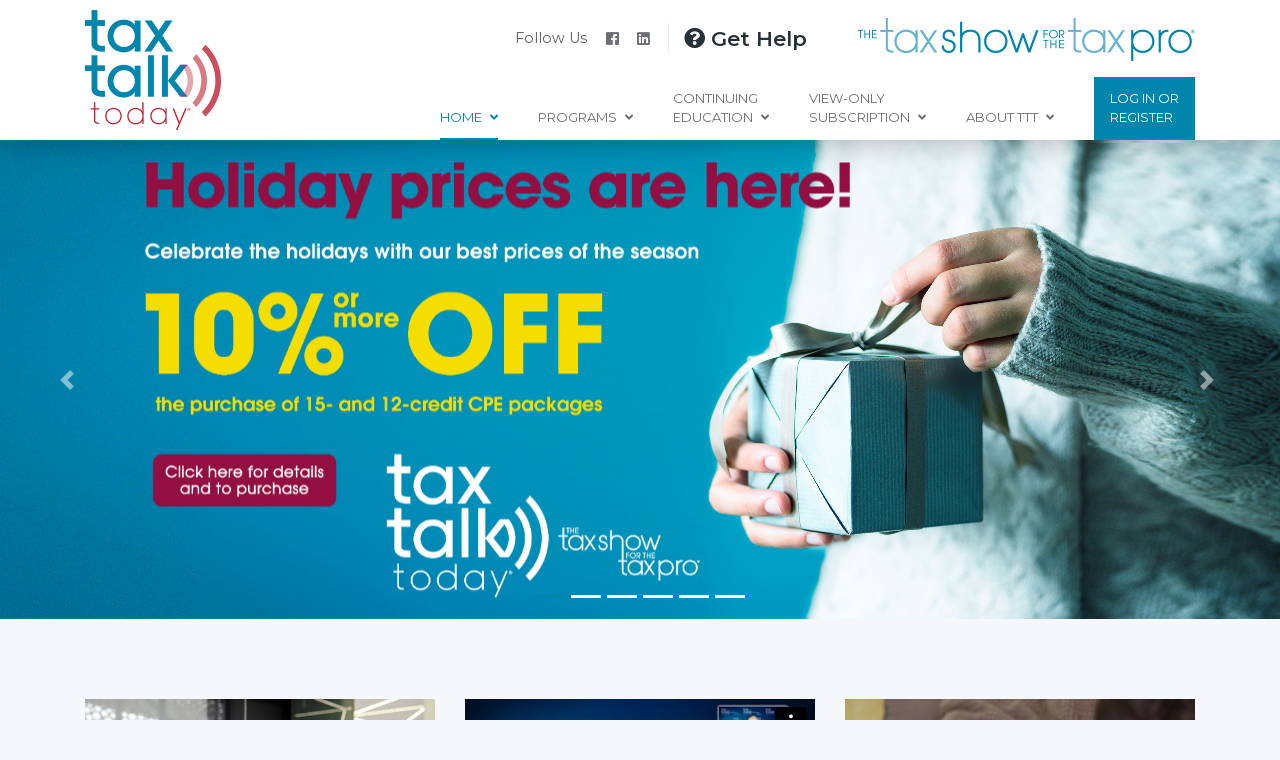

--- FILE ---
content_type: text/html;charset=UTF-8
request_url: https://www.taxtalktoday.com/index.cfm
body_size: 6290
content:
<!DOCTYPE html PUBLIC "-//W3C//DTD XHTML 1.0 Transitional//EN" "https://www.w3.org/TR/xhtml1/DTD/xhtml1-transitional.dtd">
<html xmlns="https://www.w3.org/1999/xhtml" lang="en">
<head>
	<meta http-equiv="Content-Type" content="text/html; charset=UTF-8" />
    <meta http-equiv="X-UA-Compatible" content="IE=edge">
    <meta name="viewport" content="width=device-width, initial-scale=1">
<title>Tax Talk Today - Welcome</title>
	<script type="text/javascript">var _sf_startpt=(new Date()).getTime()</script>
	<link rel="shortcut icon" href="/favicon.ico" type="image/x-icon" />
	<link rel="apple-touch-icon" href="/icons/apple/apple-touch-icon.png" />
	<link rel="apple-touch-icon" sizes="57x57" href="/icons/apple/apple-touch-icon-57x57.png" />
	<link rel="apple-touch-icon" sizes="72x72" href="/icons/apple/apple-touch-icon-72x72.png" />
	<link rel="apple-touch-icon" sizes="76x76" href="/icons/apple/apple-touch-icon-76x76.png" />
	<link rel="apple-touch-icon" sizes="114x114" href="/icons/apple/apple-touch-icon-114x114.png" />
	<link rel="apple-touch-icon" sizes="120x120" href="/icons/apple/apple-touch-icon-120x120.png" />
	<link rel="apple-touch-icon" sizes="144x144" href="/icons/apple/apple-touch-icon-144x144.png" />
	<link rel="apple-touch-icon" sizes="152x152" href="/icons/apple/apple-touch-icon-152x152.png" />
	<link rel="apple-touch-icon" sizes="180x180" href="/icons/apple/apple-touch-icon-180x180.png" />
    <link href="/node_modules/bootstrap/dist/css/bootstrap.min.css" rel="stylesheet">
    
    <link href="/node_modules/bootstrap-touch-slider/bootstrap-touch-slider.css" rel="stylesheet" media="all">
    <link href="/node_modules/owl.carousel/dist/assets/owl.theme.green.css" rel="stylesheet">
	<link rel="stylesheet" href="https://use.fontawesome.com/releases/v5.0.8/css/solid.css" integrity="sha384-v2Tw72dyUXeU3y4aM2Y0tBJQkGfplr39mxZqlTBDUZAb9BGoC40+rdFCG0m10lXk" crossorigin="anonymous">
	<link rel="stylesheet" href="https://use.fontawesome.com/releases/v5.0.8/css/brands.css" integrity="sha384-IiIL1/ODJBRTrDTFk/pW8j0DUI5/z9m1KYsTm/RjZTNV8RHLGZXkUDwgRRbbQ+Jh" crossorigin="anonymous">
	<link rel="stylesheet" href="https://use.fontawesome.com/releases/v5.0.8/css/fontawesome.css" integrity="sha384-q3jl8XQu1OpdLgGFvNRnPdj5VIlCvgsDQTQB6owSOHWlAurxul7f+JpUOVdAiJ5P" crossorigin="anonymous">
    <link href="/css/style.css" rel="stylesheet">
    <link href="/css/demo.css" rel="stylesheet">
    <link href="/css/global.css?1769415986655" rel="stylesheet">
    <!--[if lt IE 9]>
    <script src="https://oss.maxcdn.com/libs/html5shiv/3.7.0/html5shiv.js"></script>
    <script src="https://oss.maxcdn.com/libs/respond.js/1.4.2/respond.min.js"></script>
	<![endif]-->
	<meta name="author" content="Tax Talk Today, Inc." />
	<meta name="publish_date" content="" />
	<meta name="robots" content="index,follow" />
	<meta name="expires" content="Tue, 01 Jun 1999 19:58:02 GMT">
	<meta name="medium" content="news" />
	<meta property="og:site_name" content="TaxTalkToday.com" />
	<meta property="og:type" content="company" />
	<link rel="image_src" href="https://www.taxtalktoday.com/images/TaxTalkToday-Logo-Share.png" />
	<meta property="og:image" content="https://www.taxtalktoday.com/images/TaxTalkToday-Logo-Share.png" />
	<meta name="description" content="Tax Talk Today is an online series of programs designed to educate tax practitioners, tax professionals, tax educators, and students. Programs will cover all levels and areas of tax practitioner information including Ethics, Federal Tax Law Updates, and Federal Tax Law; and qualify for CPE credit." />
	<meta property="og:description" content="Tax Talk Today is an online series of programs designed to educate tax practitioners, tax professionals, tax educators, and students. Programs will cover all levels and areas of tax practitioner information including Ethics, Federal Tax Law Updates, and Federal Tax Law; and qualify for CPE credit." />
	<meta name="keywords" content="Tax,CPE,cps,webcasts,Credits,nasba, provider,professional,EA,CPA,IRS">
	<meta property="fb:admins" content="chadwick.cipiti,colindc,the.owl.was.a.superspy,jbphotog2" />
	<!-- Custom code copyright Chadwick Cipiti Studios, Inc. 2010-2026 - www.chad-wick.com - All Rights Reserved. --> 
		<script src="/node_modules/jquery/dist/jquery.min.js"></script>
	
	<script src="/node_modules/popper/dist/popper.min.js"></script>
	<script src="/node_modules/bootstrap/dist/js/bootstrap.min.js"></script>
	
	<script src="/js/custom.min.js?1769415986655"></script>
	<script src="/js/global.js?1769415986655"></script>
	
	<script src="/node_modules/owl.carousel/dist/owl.carousel.min.js"></script>
	
	
	
    
        
    <!-- Google tag (gtag.js) -->
    <script async src="https://www.googletagmanager.com/gtag/js?id=G-JXF3PGSG0R"></script>
    <script>
      window.dataLayer = window.dataLayer || [];
      function gtag(){dataLayer.push(arguments);}
      gtag('js', new Date());

      gtag('config', 'G-JXF3PGSG0R');
    </script>

        
	

</head>

<body class="home-class">

<div id="main-wrapper">
	
<div class="topbar">
	<div class="header11 po-relative">
		<div class="container">
			<nav class="navbar navbar-expand-lg h11-nav">
				<a class="navbar-brand" href="/"><img src="/images/TaxTalkToday-Logo.png" alt="Tax Talk Today" /></a>
				<button class="navbar-toggler" type="button" data-toggle="collapse" data-target="#header11" aria-expanded="false" aria-label="Toggle navigation"><i class="fas fa-bars"></i></button>
				<div class="collapse navbar-collapse hover-dropdown flex-column" id="header11">
					<div class="ml-auto h11-topbar">
						<ul class="list-inline ">
							<li>Follow Us &nbsp;</li>
							<li><a href="https://www.facebook.com/TaxTalkToday/" target="_blank"><i class="fab fa-facebook"></i></a></li>
							<li><a href="https://www.linkedin.com/company/taxtalktoday" target="_blank"><i class="fab fa-linkedin"></i></a></li>
							
							<li class="bigger"><a href="/about/contact.cfm"><i class="fa fa-question-circle"></i> Get Help</a></li>
							<li><img class="tagline" src="/images/The-Tax-Show-For-The-Tax-Pro.png" /></li>
						</ul>
					</div>
					<ul class="navbar-nav ml-auto font-13">
					


<li class="nav-item dropdown active ">
	<a class="nav-link dropdown-toggle" href="/home" id="h6-dropdown" data-toggle="dropdown" aria-haspopup="true" aria-expanded="false"><br class="hidden-md-down" />Home <i class="fa fa-angle-down m-l-5"></i></a>
	
	<ul class="b-none dropdown-menu font-14 animated fadeInUp">
		
			<li><a class="dropdown-item" href="/home/naea_benefits.cfm">NAEA Member Benefits</a></li>
		
	</ul>
	
</li>



<li class="nav-item dropdown ">
	<a class="nav-link dropdown-toggle" href="/programs" id="h6-dropdown" data-toggle="dropdown" aria-haspopup="true" aria-expanded="false"><br class="hidden-md-down" />Programs <i class="fa fa-angle-down m-l-5"></i></a>
	
	<ul class="b-none dropdown-menu font-14 animated fadeInUp">
		
			<li><a class="dropdown-item" href="/programs">Upcoming Programs</a></li>
		
			<li><a class="dropdown-item" href="/programs/archives.cfm">QAS Self Study Programs</a></li>
		
			<li><a class="dropdown-item" href="/programs/5-things-to-know.cfm">5 Things to Know</a></li>
		
	</ul>
	
</li>



<li class="nav-item dropdown ">
	<a class="nav-link dropdown-toggle" href="/cpe" id="h6-dropdown" data-toggle="dropdown" aria-haspopup="true" aria-expanded="false">Continuing <br class="hidden-md-down" />Education <i class="fa fa-angle-down m-l-5"></i></a>
	
	<ul class="b-none dropdown-menu font-14 animated fadeInUp">
		
			<li><a class="dropdown-item" href="/cpe/purchase.cfm">CPE Purchase</a></li>
		
			<li><a class="dropdown-item" href="/cpe/howtoearn.cfm">CPE Credit Information</a></li>
		
			<li><a class="dropdown-item" href="/cpe/../afsp_Explained.cfm">AFSP Program Explained</a></li>
		
	</ul>
	
</li>



<li class="nav-item dropdown ">
	<a class="nav-link dropdown-toggle" href="/view" id="h6-dropdown" data-toggle="dropdown" aria-haspopup="true" aria-expanded="false">View-Only <br class="hidden-md-down" />Subscription <i class="fa fa-angle-down m-l-5"></i></a>
	
	<ul class="b-none dropdown-menu font-14 animated fadeInUp">
		
			<li><a class="dropdown-item" href="/view/purchase.cfm">View-Only Purchase</a></li>
		
	</ul>
	
</li>



<li class="nav-item dropdown ">
	<a class="nav-link dropdown-toggle" href="/about" id="h6-dropdown" data-toggle="dropdown" aria-haspopup="true" aria-expanded="false"><br class="hidden-md-down" />About TTT <i class="fa fa-angle-down m-l-5"></i></a>
	
	<ul class="b-none dropdown-menu font-14 animated fadeInUp">
		
			<li><a class="dropdown-item" href="/about">What is TTT?</a></li>
		
			<li><a class="dropdown-item" href="/about/contact.cfm">Contact Us</a></li>
		
			<li><a class="dropdown-item" href="/about/faq.cfm">FAQ</a></li>
		
			<li><a class="dropdown-item" href="/about/problems.cfm">Problems Viewing?</a></li>
		
			<li><a class="dropdown-item" href="/about/privacy.cfm">Privacy Policy</a></li>
		
	</ul>
	
</li>



<li class="nav-item dropdown red-tab">
	<a class="nav-link dropdown-toggle" href="/login" id="h6-dropdown"  aria-haspopup="false" aria-expanded="false">Log In or <br class="hidden-md-down" />Register</a>
	
</li>


					</ul>
				</div>
			</nav>
		</div>
	</div>
</div>
	
<div class="page-wrapper">
<div class="container-fluid">



<section id="slider-sec" class="slider4 bg-white">
	<div id="slider4" class="carousel bs-slider slide control-round indicators-line" data-ride="carousel" data-pause="hover" data-interval="10000">
	
		
		<ol class="carousel-indicators">
			<li data-target="#slider4" data-slide-to="0" class="active"></li>
			<li data-target="#slider4" data-slide-to="1"></li>
			<li data-target="#slider4" data-slide-to="2"></li>
			<li data-target="#slider4" data-slide-to="3"></li>
            <li data-target="#slider4" data-slide-to="4"></li>
            <li data-target="#slider4" data-slide-to="5"></li>
		</ol>
		
		
		<div class="carousel-inner" role="listbox">
		
			
            
            <div class="carousel-item active">
				<img src="/images/holiday-back.jpg" class="slide-image" />
				<div class="slide-text slide_style_left">
					<div class="container">
						<div class="row">
							<div class="col-md-9 col-lg-9">
								<div style="padding:60px;"><a href="/purchase"><img src="/images/holiday-prices.png" style="width:100%;" /></a></div>
							</div>
						</div>
					</div>
				</div>
			</div>
                
            <div class="carousel-item">
				<img src="/images/slider1.jpg" class="slide-image" />
				<div class="slide-text slide_style_left">
					<div class="container">
						<div class="row">
							<div class="col-md-9 col-lg-6 whitetrans" style="padding:30px 30px 20px 30px;">
								
								
								
								<p class="text-black" style="font-size:140%;line-height:160%;"><b>
								Tax Talk Today brings together IRS representatives and industry tax experts and professionals to discuss topics related to Ethics, Federal Tax Law and Federal Tax Law updates.</b></p>
								<a class="btn btn-info btn-sm" href="/programs" style="margin-bottom:8px;margin-right:8px;">Upcoming Programs</a>
								<a class="btn btn-success btn-sm" href="/purchase" style="margin-bottom:8px;margin-right:8px;">Purchase CPEs</a>
								<a class="btn btn-danger btn-sm" href="/programs/archives.cfm" style="margin-bottom:8px;margin-right:8px;">Program Archives</a>
							</div>
						</div>
					</div>
				</div>
			</div>
			
            <div class="carousel-item">
				<img src="/images/SliderQuestions.jpg" class="slide-image" />
				<div class="slide-text slide_style_left">
					<div class="container">
						<div class="row">
							<div class="col-md-9 col-lg-6 whitetrans" style="padding:40px;">
								<a href="/cdn-cgi/l/email-protection#addcd8c8ded9c4c2c3deedd9ccd5d9ccc1c6d9c2c9ccd483cec2c0"><img src="/images/HaveQuestion.png" alt="Have Questions?" style="width:100%;" /></a>
							</div>
						</div>
					</div>
				</div>
			</div>    
                
			
			
			<div class="carousel-item ">
				<img src="/images/slider2.jpg" class="slide-image" />
				<div style="position:absolute;top:0px;left:0px;width:100%;height:100%;background:rgba(229,243,253,0.9);"></div>
				<div class="slide-text">
					<div class="container">
						<div class="row">
							
							<div class="col-md-9">
							
								<h3 data-animation="animated flipInY" class="title font-bold m-0 p-b-30 text-danger">
								
								Next Program
								
								<h2 data-animation="animated flipInX" class="title font-bold m-0 p-b-30">Tuesday, May 12, 2026</h2>
								<h3 data-animation="animated fadeInLeft" class="m-b-40 text-grey"><b>Taming the IRS Bot: Learn the IRS’s Automated Collection System</b></h3>
								
								
								<a class="btn btn-info btn-lg" href="/programs/051226.cfm" style="margin-bottom:8px;margin-right:8px;">Learn More</a>
								
								
								
							</div>
							
						</div>
					</div>
				</div>
			</div>
			
            
			
			<div class="carousel-item">
				<img src="/images/Blue-Gradient.jpg" class="slide-image" />
				<div class="slide-text">
					<div class="container">
						<div class="row">
							<div class="col-md-5">
							
								<h3 data-animation="animated fadeInLeft" class="m-b-40 text-grey" style="padding-right:6%"><b>Join <i>Tax Talk Today</i> Moderator, Alan Pinck, as he visits with industry leaders and IRS officials about current issues in federal tax law.</b></h3>
								
								<a class="btn btn-danger btn-lg" href="/programs/5-things-to-know.cfm" style="margin-bottom:8px;margin-right:8px;">Learn More</a>
								
							</div>
                            <div class="col-md-7">
                                <img src="/images/5TTK-Logo.png" style="width:100%;" alt="5 Things to Know" />
                            </div>
						</div>
					</div>
				</div>
			</div>
                            
           <div class="carousel-item">
				<img src="/images/NAEA-Background.jpg" alt="NAEA" class="slide-image" />
				<div class="slide-text">
					<div class="container">
						<div class="row" style="margin-top:10%;">
							<div class="col-md-6">
								<img src="/images/NAEA-Left.png" alt="NAEA" style="width:100%;" />
							</div>
                            <div class="col-md-6">
								<img src="/images/NAEA-Right-1.png" alt="NAEA" style="width:100%;margin-top:13%;" />
                                <div style="margin-top:8.5%;">
                                    <a href="https://www.naea.org/member-center/join/" target="_blank"><img src="/images/NAEA-Right-Join.png" alt="Join NAEA" style="height:50px;" /></a>
                                    <a href="https://www.naea.org/" target="_blank"><img src="/images/NAEA-Right-Home.png" alt="NAEA Homepage" style="height:50px;" /></a>
                                </div>
							</div>
						</div>
					</div>
				</div>
			</div>
			                
            
			                
            <a class="carousel-control-prev" href="#slider4" role="button" data-slide="prev">
			<span class="carousel-control-prev-icon" aria-hidden="true"></span>
			<span class="sr-only">Previous</span>
			</a>
			<a class="carousel-control-next" href="#slider4" role="button" data-slide="next">
			<span class="carousel-control-next-icon" aria-hidden="true"></span>
			<span class="sr-only">Next</span>
			</a>
			
            
			
		</div>
	</div>
</section>

<div class="spacer feature7 bg-light">
	<div class="container">
		<div class="row m-t-20">
		
			
			<div class="col-md-4 wrap-feature7-box">
				<div>
					
						<img class="img-responsive" src="/images/programs/taming irs bot.jpg" />
							
					<div class="m-t-30">
						<h5 class="font-medium">Next Program</h5>
						<p class="m-t-30 m-b-30"><b>Tuesday, May 12, 2026</b><br />Taming the IRS Bot: Learn the IRS’s Automated Collection System</p>
						<a href="/programs/051226.cfm" class="btn btn-danger btn-md">Learn More</a>
					</div>
				</div>
			</div>
			
			
			<div class="col-md-4 wrap-feature7-box">
				<div>
					
					<div class="embed-container m-b-20"><iframe src="https://player.vimeo.com/video/1154737149?title=0&amp;byline=0&amp;portrait=0&amp;color=a5d7d7" width="700" height="394" frameborder="0" webkitAllowFullScreen mozallowfullscreen allowFullScreen></iframe></div>
					
					<div class="m-t-30">
						<h5 class="font-medium">Program Archives</h5>
						<p class="m-t-30 m-b-30"><b>QAS Self Study, Resources & Transcripts</b><br />Each program is available in our archives 24 hours after the live broadcast.</p>
						<a href="/programs/archives.cfm" class="btn btn-danger btn-md">Watch Now</a>
					</div>
				</div>
			</div>
			<div class="col-md-4 wrap-feature7-box">
				<div>
					<img class="img-responsive" src="/images/TTT-Upcoming-New.jpg" />
					<div class="m-t-30">
						<h5 class="font-medium">CPE & View Packages</h5>
						<p class="m-t-30 m-b-30"><b>CPE Packages or View-Only Subscriptions</b><br />You can view one FREE program BEFORE you make your purchase. </p>
						<a href="/purchase" class="btn btn-danger btn-md">Buy Now</a>
					</div>
				</div>
			</div>
		</div>
	</div>
</div>


<div class="spacer feature4 bg-white">
	<div class="container">
		<div class="row">
			<div class="col-md-6 wrap-feature4-box">
				<div class="card" data-aos="flip-right" data-aos-duration="1200">
					<div class="card-body">
						<h5 class="font-medium center">NASBA Approved QAS Self Study Programs</h5>
						<br />
						<div class="center"><a href="/cpe/howtoearn.cfm#nasba"><img src="/images/CPE-QAS-Logo.jpg" alt="National Registry of CPE Sponsors Quality Assurance Service" style="max-width:100%;max-height:160px;"></a></div>
					</div>
				</div>
			</div>
			<div class="col-md-6 wrap-feature4-box">
				<div class="card" data-aos="flip-left" data-aos-duration="1200">
					<div class="card-body">
						<h5 class="font-medium center">Approved IRS Continuing Education Provider</h5>
						<br />
						<div class="center"><img src="/images/IRS-Approved-CE-Logo.png" alt="IRS Approved Continuing Education Provider" style="max-width:100%;max-height:80px;margin-top:40px;" /></div>
					</div>
				</div>
			</div>
		</div>
	</div>
</div>

<div class="bg-light spacer feature3">
	<div class="container">
		<div class="row justify-content-center">
			<div class="col-md-12 text-center">
				<h3 class="title"><em>Tax Talk Today</em> content is provided in cooperation with the Internal Revenue Service <br> and the National Association of Enrolled Agents.</h2>
			</div>
		</div>
		<div class="row m-t-40">
			<div class="col-md-3"></div>
			<div class="col-md-6 wrap-feature3-box">
				<div class="card card-shadow" data-aos="fade-right" data-aos-duration="1200">
					<div class="card-body d-flex">
						<a href="https://www.irs.gov/" target="_blank" style="margin:auto;"><img src="/images/IRS-Logo.png" alt="IRS" style="max-width:100%;max-height:80px;" /></a>
			        </div>
				</div>
			</div>
			<div class="col-md-3"></div><div class="col-md-3"></div>
			<div class="col-md-6 wrap-feature3-box">
				<div class="card card-shadow" data-aos="fade-right" data-aos-duration="1200">
					<div class="card-body d-flex">
						<a href="https://www.naea.org/" target="_blank" style="margin:auto;"><img src="/images/NAEA-Logo.png" alt="National Association of Enrolled Agents" style="max-width:100%;max-height:80px;" /></a>
					</div>
				</div>
			</div>
		</div>
	</div>
</div>

<script data-cfasync="false" src="/cdn-cgi/scripts/5c5dd728/cloudflare-static/email-decode.min.js"></script><script type="text/javascript">
	/* $('#slider4').bsTouchSlider();
	$(".carousel .carousel-inner").swipe({
		swipeLeft: function(event, direction, distance, duration, fingerCount) {
			this.parent().carousel('next');
		},
		swipeRight: function() {
			this.parent().carousel('prev');
		},
		threshold: 0
	}); */
	$('.testi4').owlCarousel({
		loop: true,
		margin: 30,
		nav: false,
		dots: true,
		autoplay: true,
		responsiveClass: true,
		responsive: {
			0: {
				items: 1
	
			},
			1650: {
				items: 1
			}
		}
	})
</script>



</div>
		
<div class="mini-spacer bg-info text-white">
	<div class="container">
		<div class="d-flex">
			<div class="display-7 align-self-center">Do you have a question during a live program?</div>
			<div class="ml-auto m-t-10 m-b-10">
				<a href="/cdn-cgi/l/email-protection#1d6c68786e697472736e5d697c65697c71766972797c64337e7270" class="btn btn-outline-light btn-md">Ask a Question</a>
			</div>
		</div>
	</div>
</div>

<div class="footer2 font-14 bg-dark">
	<div class="f2-middle">
		<div class="container">
			<div class="row">
				<div class="col-lg-3 footer-box">
					<ul class="general-listing">
					
						<li><a href="/home/index.cfm" style="padding-top:0px;"><i class="fa fa-chevron-right"></i> Home</a></li>
					
						<li><a href="/programs/index.cfm" ><i class="fa fa-chevron-right"></i> Programs</a></li>
					
						<li><a href="/cpe/index.cfm" ><i class="fa fa-chevron-right"></i> Continuing Education</a></li>
					
						<li><a href="/view/index.cfm" ><i class="fa fa-chevron-right"></i> View-Only Subscription</a></li>
					
						<li><a href="/about/index.cfm" ><i class="fa fa-chevron-right"></i> About TTT</a></li>
					
						<li><a href="/login/index.cfm" ><i class="fa fa-chevron-right"></i> Log In or Register</a></li>
					
					</ul>
				</div>
				<div class="col-lg-4 info-box footer-box">
					<div class="d-flex no-block" style="padding-top:0px;">
						<div class="display-7 m-r-20 align-self-top"><i class="fa fa-fw fa-envelope"></i></div>
						<div class="info">
							Tax Talk Today Inc.<br />
							4401-A Connecticut Ave. NW #170<br />
							Washington, DC 20008
						</div>
					</div>
					<div class="d-flex no-block">
						<div class="display-7 m-r-20 align-self-top"><i class="fa fa-fw fa-at"></i></div>
						<div class="info">
							<a href="/cdn-cgi/l/email-protection#3b4a4e5e484f525455487b4f5a434f5a57504f545f5a4215585456" class="text-muted"><span class="__cf_email__" data-cfemail="e9989c8c9a9d8086879aa99d88919d8885829d868d8890c78a8684">[email&#160;protected]</span></a>
						</div>
					</div>
				</div>
				<div class="col-lg-5">
					
					<p class="text-small">
					<em>Tax Talk Today</em> &reg; &ndash; The Tax Show for the Tax Pro! &reg; is produced by Tax Talk Today, Inc. Copyright &copy; 2010-2026 Tax Talk Today, Inc. All Rights Reserved.
					</p>
					<p class="text-small">
					The distinctive <em>Tax Talk Today</em> logo and &ldquo;The Tax Show for the Tax Pro!&rdquo; are U.S. registered trademarks of Tax Talk Today, Inc.
                    </p>
				</div>
			</div>
		</div>
	</div>
</div>

<a class="bt-top btn btn-circle btn-md btn-info" href="#top"><i class="fa fa-arrow-up"></i></a>
</div>
	
</div>
</div>

<div id="alert-modal" class="modal fade" tabindex="-1" role="dialog" aria-labelledby="myModalLabel" aria-hidden="true" style="display: none;">
	<div class="modal-dialog">
		<div class="modal-content">
			<div class="modal-header">
				<h4 class="modal-title" id="alert-modal-title"></h4>
				<button type="button" class="close" data-dismiss="modal" aria-hidden="true"><i class="fa fa-window-close"></i></button>
			</div>
			<div class="modal-body" id="alert-modal-body"></div>
			<div class="modal-footer">
				<button type="button" class="btn btn-danger waves-effect" data-dismiss="modal">OK</button>
			</div>
		</div>
	</div>
</div>
<div id="confirm-modal" class="modal fade" tabindex="-1" role="dialog" aria-labelledby="myModalLabel" aria-hidden="true" style="display: none;">
	<div class="modal-dialog">
		<div class="modal-content">
			<div class="modal-header">
				<h4 class="modal-title" id="confirm-modal-title"></h4>
				<button type="button" class="close" data-dismiss="modal" aria-hidden="true"><i class="fa fa-window-close"></i></button>
			</div>
			<div class="modal-body" id="confirm-modal-body"></div>
			<div class="modal-footer">
				<button type="button" class="btn btn-success waves-effect" id="confirm-ok-button">OK</button>
				<button type="button" class="btn btn-danger waves-effect" data-dismiss="modal">Cancel</button>
			</div>
		</div>
	</div>
</div>



<script data-cfasync="false" src="/cdn-cgi/scripts/5c5dd728/cloudflare-static/email-decode.min.js"></script><script defer src="https://static.cloudflareinsights.com/beacon.min.js/vcd15cbe7772f49c399c6a5babf22c1241717689176015" integrity="sha512-ZpsOmlRQV6y907TI0dKBHq9Md29nnaEIPlkf84rnaERnq6zvWvPUqr2ft8M1aS28oN72PdrCzSjY4U6VaAw1EQ==" data-cf-beacon='{"version":"2024.11.0","token":"f33bf482b08f46e582169d55d5311762","r":1,"server_timing":{"name":{"cfCacheStatus":true,"cfEdge":true,"cfExtPri":true,"cfL4":true,"cfOrigin":true,"cfSpeedBrain":true},"location_startswith":null}}' crossorigin="anonymous"></script>
</body>
</html>



--- FILE ---
content_type: text/html; charset=UTF-8
request_url: https://player.vimeo.com/video/1154737149?title=0&byline=0&portrait=0&color=a5d7d7
body_size: 6809
content:
<!DOCTYPE html>
<html lang="en">
<head>
  <meta charset="utf-8">
  <meta name="viewport" content="width=device-width,initial-scale=1,user-scalable=yes">
  
  <link rel="canonical" href="https://player.vimeo.com/video/1154737149">
  <meta name="googlebot" content="noindex,indexifembedded">
  
  
  <title>2026 January Preview on Vimeo</title>
  <style>
      body, html, .player, .fallback {
          overflow: hidden;
          width: 100%;
          height: 100%;
          margin: 0;
          padding: 0;
      }
      .fallback {
          
              background-color: transparent;
          
      }
      .player.loading { opacity: 0; }
      .fallback iframe {
          position: fixed;
          left: 0;
          top: 0;
          width: 100%;
          height: 100%;
      }
  </style>
  <link rel="modulepreload" href="https://f.vimeocdn.com/p/4.46.25/js/player.module.js" crossorigin="anonymous">
  <link rel="modulepreload" href="https://f.vimeocdn.com/p/4.46.25/js/vendor.module.js" crossorigin="anonymous">
  <link rel="preload" href="https://f.vimeocdn.com/p/4.46.25/css/player.css" as="style">
</head>

<body>


<div class="vp-placeholder">
    <style>
        .vp-placeholder,
        .vp-placeholder-thumb,
        .vp-placeholder-thumb::before,
        .vp-placeholder-thumb::after {
            position: absolute;
            top: 0;
            bottom: 0;
            left: 0;
            right: 0;
        }
        .vp-placeholder {
            visibility: hidden;
            width: 100%;
            max-height: 100%;
            height: calc(1080 / 1920 * 100vw);
            max-width: calc(1920 / 1080 * 100vh);
            margin: auto;
        }
        .vp-placeholder-carousel {
            display: none;
            background-color: #000;
            position: absolute;
            left: 0;
            right: 0;
            bottom: -60px;
            height: 60px;
        }
    </style>

    

    
        <style>
            .vp-placeholder-thumb {
                overflow: hidden;
                width: 100%;
                max-height: 100%;
                margin: auto;
            }
            .vp-placeholder-thumb::before,
            .vp-placeholder-thumb::after {
                content: "";
                display: block;
                filter: blur(7px);
                margin: 0;
                background: url(https://i.vimeocdn.com/video/2107175315-ebefbb94e4eb7f155fb5cef98d2719b906fbad6d0b36ae68006f1383bccd1b03-d?mw=80&q=85) 50% 50% / contain no-repeat;
            }
            .vp-placeholder-thumb::before {
                 
                margin: -30px;
            }
        </style>
    

    <div class="vp-placeholder-thumb"></div>
    <div class="vp-placeholder-carousel"></div>
    <script>function placeholderInit(t,h,d,s,n,o){var i=t.querySelector(".vp-placeholder"),v=t.querySelector(".vp-placeholder-thumb");if(h){var p=function(){try{return window.self!==window.top}catch(a){return!0}}(),w=200,y=415,r=60;if(!p&&window.innerWidth>=w&&window.innerWidth<y){i.style.bottom=r+"px",i.style.maxHeight="calc(100vh - "+r+"px)",i.style.maxWidth="calc("+n+" / "+o+" * (100vh - "+r+"px))";var f=t.querySelector(".vp-placeholder-carousel");f.style.display="block"}}if(d){var e=new Image;e.onload=function(){var a=n/o,c=e.width/e.height;if(c<=.95*a||c>=1.05*a){var l=i.getBoundingClientRect(),g=l.right-l.left,b=l.bottom-l.top,m=window.innerWidth/g*100,x=window.innerHeight/b*100;v.style.height="calc("+e.height+" / "+e.width+" * "+m+"vw)",v.style.maxWidth="calc("+e.width+" / "+e.height+" * "+x+"vh)"}i.style.visibility="visible"},e.src=s}else i.style.visibility="visible"}
</script>
    <script>placeholderInit(document,  false ,  true , "https://i.vimeocdn.com/video/2107175315-ebefbb94e4eb7f155fb5cef98d2719b906fbad6d0b36ae68006f1383bccd1b03-d?mw=80\u0026q=85",  1920 ,  1080 );</script>
</div>

<div id="player" class="player"></div>
<script>window.playerConfig = {"cdn_url":"https://f.vimeocdn.com","vimeo_api_url":"api.vimeo.com","request":{"files":{"dash":{"cdns":{"akfire_interconnect_quic":{"avc_url":"https://vod-adaptive-ak.vimeocdn.com/exp=1769419587~acl=%2F17ecbd19-357a-48ee-9bf2-9c0dff3266eb%2Fpsid%3D771c4508ea69777898328daba64e58f7337dee3077236821c7efc615ebc5c6d5%2F%2A~hmac=226a0aeb1bfaee7cadf27121fb9caabd5f0f98808986c4d66162ee42173c2bef/17ecbd19-357a-48ee-9bf2-9c0dff3266eb/psid=771c4508ea69777898328daba64e58f7337dee3077236821c7efc615ebc5c6d5/v2/playlist/av/primary/prot/cXNyPTE/playlist.json?omit=av1-hevc\u0026pathsig=8c953e4f~-bbMlnV-oea4nooyRVxpnyzBb9S7HQtIoF4-a8KFSCA\u0026qsr=1\u0026r=dXM%3D\u0026rh=3KZoXf","origin":"gcs","url":"https://vod-adaptive-ak.vimeocdn.com/exp=1769419587~acl=%2F17ecbd19-357a-48ee-9bf2-9c0dff3266eb%2Fpsid%3D771c4508ea69777898328daba64e58f7337dee3077236821c7efc615ebc5c6d5%2F%2A~hmac=226a0aeb1bfaee7cadf27121fb9caabd5f0f98808986c4d66162ee42173c2bef/17ecbd19-357a-48ee-9bf2-9c0dff3266eb/psid=771c4508ea69777898328daba64e58f7337dee3077236821c7efc615ebc5c6d5/v2/playlist/av/primary/prot/cXNyPTE/playlist.json?pathsig=8c953e4f~-bbMlnV-oea4nooyRVxpnyzBb9S7HQtIoF4-a8KFSCA\u0026qsr=1\u0026r=dXM%3D\u0026rh=3KZoXf"},"fastly_skyfire":{"avc_url":"https://skyfire.vimeocdn.com/1769419587-0xc74b8e5190d9472742add33c12ae9e66e4700046/17ecbd19-357a-48ee-9bf2-9c0dff3266eb/psid=771c4508ea69777898328daba64e58f7337dee3077236821c7efc615ebc5c6d5/v2/playlist/av/primary/prot/cXNyPTE/playlist.json?omit=av1-hevc\u0026pathsig=8c953e4f~-bbMlnV-oea4nooyRVxpnyzBb9S7HQtIoF4-a8KFSCA\u0026qsr=1\u0026r=dXM%3D\u0026rh=3KZoXf","origin":"gcs","url":"https://skyfire.vimeocdn.com/1769419587-0xc74b8e5190d9472742add33c12ae9e66e4700046/17ecbd19-357a-48ee-9bf2-9c0dff3266eb/psid=771c4508ea69777898328daba64e58f7337dee3077236821c7efc615ebc5c6d5/v2/playlist/av/primary/prot/cXNyPTE/playlist.json?pathsig=8c953e4f~-bbMlnV-oea4nooyRVxpnyzBb9S7HQtIoF4-a8KFSCA\u0026qsr=1\u0026r=dXM%3D\u0026rh=3KZoXf"}},"default_cdn":"akfire_interconnect_quic","separate_av":true,"streams":[{"profile":"d0b41bac-2bf2-4310-8113-df764d486192","id":"d55f57bc-193b-4edd-8057-a0a3c45ae1b1","fps":29.98,"quality":"240p"},{"profile":"5ff7441f-4973-4241-8c2e-976ef4a572b0","id":"eba99d6e-c1fe-4cf0-acc9-b8a5abf73f9f","fps":29.98,"quality":"1080p"},{"profile":"c3347cdf-6c91-4ab3-8d56-737128e7a65f","id":"5e49be03-4db2-4dd7-a1f3-d704e861d072","fps":29.98,"quality":"360p"},{"profile":"f3f6f5f0-2e6b-4e90-994e-842d1feeabc0","id":"7c71b50e-257e-4f49-9494-54bd2f7b6150","fps":29.98,"quality":"720p"},{"profile":"f9e4a5d7-8043-4af3-b231-641ca735a130","id":"b73c866a-690d-45b7-a50e-27b43de34f6c","fps":29.98,"quality":"540p"}],"streams_avc":[{"profile":"f9e4a5d7-8043-4af3-b231-641ca735a130","id":"b73c866a-690d-45b7-a50e-27b43de34f6c","fps":29.98,"quality":"540p"},{"profile":"d0b41bac-2bf2-4310-8113-df764d486192","id":"d55f57bc-193b-4edd-8057-a0a3c45ae1b1","fps":29.98,"quality":"240p"},{"profile":"5ff7441f-4973-4241-8c2e-976ef4a572b0","id":"eba99d6e-c1fe-4cf0-acc9-b8a5abf73f9f","fps":29.98,"quality":"1080p"},{"profile":"c3347cdf-6c91-4ab3-8d56-737128e7a65f","id":"5e49be03-4db2-4dd7-a1f3-d704e861d072","fps":29.98,"quality":"360p"},{"profile":"f3f6f5f0-2e6b-4e90-994e-842d1feeabc0","id":"7c71b50e-257e-4f49-9494-54bd2f7b6150","fps":29.98,"quality":"720p"}]},"hls":{"captions":"https://vod-adaptive-ak.vimeocdn.com/exp=1769419588~acl=%2F17ecbd19-357a-48ee-9bf2-9c0dff3266eb%2Fpsid%3D771c4508ea69777898328daba64e58f7337dee3077236821c7efc615ebc5c6d5%2F%2A~hmac=feda9b064f431a3883a6c9327e00d9a6354587215f8facd9260a1d1154ed7872/17ecbd19-357a-48ee-9bf2-9c0dff3266eb/psid=771c4508ea69777898328daba64e58f7337dee3077236821c7efc615ebc5c6d5/v2/playlist/av/primary/sub/276617851-en-x-autogen/prot/cXNyPTE/playlist.m3u8?ext-subs=1\u0026locale=en\u0026omit=opus\u0026pathsig=8c953e4f~1Pz7HgOk7A9E-cOfR59ZUDMhlnOhUmeBToXy83urkD4\u0026qsr=1\u0026r=dXM%3D\u0026rh=3KZoXf\u0026sf=fmp4","cdns":{"akfire_interconnect_quic":{"avc_url":"https://vod-adaptive-ak.vimeocdn.com/exp=1769419588~acl=%2F17ecbd19-357a-48ee-9bf2-9c0dff3266eb%2Fpsid%3D771c4508ea69777898328daba64e58f7337dee3077236821c7efc615ebc5c6d5%2F%2A~hmac=feda9b064f431a3883a6c9327e00d9a6354587215f8facd9260a1d1154ed7872/17ecbd19-357a-48ee-9bf2-9c0dff3266eb/psid=771c4508ea69777898328daba64e58f7337dee3077236821c7efc615ebc5c6d5/v2/playlist/av/primary/sub/276617851-en-x-autogen/prot/cXNyPTE/playlist.m3u8?ext-subs=1\u0026locale=en\u0026omit=av1-hevc-opus\u0026pathsig=8c953e4f~1Pz7HgOk7A9E-cOfR59ZUDMhlnOhUmeBToXy83urkD4\u0026qsr=1\u0026r=dXM%3D\u0026rh=3KZoXf\u0026sf=fmp4","captions":"https://vod-adaptive-ak.vimeocdn.com/exp=1769419588~acl=%2F17ecbd19-357a-48ee-9bf2-9c0dff3266eb%2Fpsid%3D771c4508ea69777898328daba64e58f7337dee3077236821c7efc615ebc5c6d5%2F%2A~hmac=feda9b064f431a3883a6c9327e00d9a6354587215f8facd9260a1d1154ed7872/17ecbd19-357a-48ee-9bf2-9c0dff3266eb/psid=771c4508ea69777898328daba64e58f7337dee3077236821c7efc615ebc5c6d5/v2/playlist/av/primary/sub/276617851-en-x-autogen/prot/cXNyPTE/playlist.m3u8?ext-subs=1\u0026locale=en\u0026omit=opus\u0026pathsig=8c953e4f~1Pz7HgOk7A9E-cOfR59ZUDMhlnOhUmeBToXy83urkD4\u0026qsr=1\u0026r=dXM%3D\u0026rh=3KZoXf\u0026sf=fmp4","origin":"gcs","url":"https://vod-adaptive-ak.vimeocdn.com/exp=1769419588~acl=%2F17ecbd19-357a-48ee-9bf2-9c0dff3266eb%2Fpsid%3D771c4508ea69777898328daba64e58f7337dee3077236821c7efc615ebc5c6d5%2F%2A~hmac=feda9b064f431a3883a6c9327e00d9a6354587215f8facd9260a1d1154ed7872/17ecbd19-357a-48ee-9bf2-9c0dff3266eb/psid=771c4508ea69777898328daba64e58f7337dee3077236821c7efc615ebc5c6d5/v2/playlist/av/primary/sub/276617851-en-x-autogen/prot/cXNyPTE/playlist.m3u8?ext-subs=1\u0026locale=en\u0026omit=opus\u0026pathsig=8c953e4f~1Pz7HgOk7A9E-cOfR59ZUDMhlnOhUmeBToXy83urkD4\u0026qsr=1\u0026r=dXM%3D\u0026rh=3KZoXf\u0026sf=fmp4"},"fastly_skyfire":{"avc_url":"https://skyfire.vimeocdn.com/1769419588-0xb3983b5e6e6b3993e5a9f88b5a74743300ba8b90/17ecbd19-357a-48ee-9bf2-9c0dff3266eb/psid=771c4508ea69777898328daba64e58f7337dee3077236821c7efc615ebc5c6d5/v2/playlist/av/primary/sub/276617851-en-x-autogen/prot/cXNyPTE/playlist.m3u8?ext-subs=1\u0026locale=en\u0026omit=av1-hevc-opus\u0026pathsig=8c953e4f~1Pz7HgOk7A9E-cOfR59ZUDMhlnOhUmeBToXy83urkD4\u0026qsr=1\u0026r=dXM%3D\u0026rh=3KZoXf\u0026sf=fmp4","captions":"https://skyfire.vimeocdn.com/1769419588-0xb3983b5e6e6b3993e5a9f88b5a74743300ba8b90/17ecbd19-357a-48ee-9bf2-9c0dff3266eb/psid=771c4508ea69777898328daba64e58f7337dee3077236821c7efc615ebc5c6d5/v2/playlist/av/primary/sub/276617851-en-x-autogen/prot/cXNyPTE/playlist.m3u8?ext-subs=1\u0026locale=en\u0026omit=opus\u0026pathsig=8c953e4f~1Pz7HgOk7A9E-cOfR59ZUDMhlnOhUmeBToXy83urkD4\u0026qsr=1\u0026r=dXM%3D\u0026rh=3KZoXf\u0026sf=fmp4","origin":"gcs","url":"https://skyfire.vimeocdn.com/1769419588-0xb3983b5e6e6b3993e5a9f88b5a74743300ba8b90/17ecbd19-357a-48ee-9bf2-9c0dff3266eb/psid=771c4508ea69777898328daba64e58f7337dee3077236821c7efc615ebc5c6d5/v2/playlist/av/primary/sub/276617851-en-x-autogen/prot/cXNyPTE/playlist.m3u8?ext-subs=1\u0026locale=en\u0026omit=opus\u0026pathsig=8c953e4f~1Pz7HgOk7A9E-cOfR59ZUDMhlnOhUmeBToXy83urkD4\u0026qsr=1\u0026r=dXM%3D\u0026rh=3KZoXf\u0026sf=fmp4"}},"default_cdn":"akfire_interconnect_quic","separate_av":true}},"file_codecs":{"av1":[],"avc":["b73c866a-690d-45b7-a50e-27b43de34f6c","d55f57bc-193b-4edd-8057-a0a3c45ae1b1","eba99d6e-c1fe-4cf0-acc9-b8a5abf73f9f","5e49be03-4db2-4dd7-a1f3-d704e861d072","7c71b50e-257e-4f49-9494-54bd2f7b6150"],"hevc":{"dvh1":[],"hdr":[],"sdr":[]}},"lang":"en","referrer":"https://www.taxtalktoday.com/index.cfm","cookie_domain":".vimeo.com","signature":"719a2f51a40003e962951430399b5ab5","timestamp":1769415988,"expires":3600,"text_tracks":[{"id":276617851,"lang":"en-x-autogen","url":"https://captions.vimeo.com/captions/276617851.vtt?expires=1769419588\u0026sig=e7958d67f3f7e0417cc7e0734485800e20c16220","kind":"subtitles","label":"English (auto-generated)","provenance":"ai_generated","default":true}],"thumb_preview":{"url":"https://videoapi-sprites.vimeocdn.com/video-sprites/image/0c866df2-b360-49ec-86af-967b837e9323.0.jpeg?ClientID=sulu\u0026Expires=1769418635\u0026Signature=62d33825571a3a50c05ebde7da345ac31c6c0e41","height":2640,"width":4686,"frame_height":240,"frame_width":426,"columns":11,"frames":120},"currency":"USD","session":"b3155abb139953298a3a538b21edcca61c9a25c21769415987","cookie":{"volume":1,"quality":null,"hd":0,"captions":null,"transcript":null,"captions_styles":{"color":null,"fontSize":null,"fontFamily":null,"fontOpacity":null,"bgOpacity":null,"windowColor":null,"windowOpacity":null,"bgColor":null,"edgeStyle":null},"audio_language":null,"audio_kind":null,"qoe_survey_vote":0},"build":{"backend":"31e9776","js":"4.46.25"},"urls":{"js":"https://f.vimeocdn.com/p/4.46.25/js/player.js","js_base":"https://f.vimeocdn.com/p/4.46.25/js","js_module":"https://f.vimeocdn.com/p/4.46.25/js/player.module.js","js_vendor_module":"https://f.vimeocdn.com/p/4.46.25/js/vendor.module.js","locales_js":{"de-DE":"https://f.vimeocdn.com/p/4.46.25/js/player.de-DE.js","en":"https://f.vimeocdn.com/p/4.46.25/js/player.js","es":"https://f.vimeocdn.com/p/4.46.25/js/player.es.js","fr-FR":"https://f.vimeocdn.com/p/4.46.25/js/player.fr-FR.js","ja-JP":"https://f.vimeocdn.com/p/4.46.25/js/player.ja-JP.js","ko-KR":"https://f.vimeocdn.com/p/4.46.25/js/player.ko-KR.js","pt-BR":"https://f.vimeocdn.com/p/4.46.25/js/player.pt-BR.js","zh-CN":"https://f.vimeocdn.com/p/4.46.25/js/player.zh-CN.js"},"ambisonics_js":"https://f.vimeocdn.com/p/external/ambisonics.min.js","barebone_js":"https://f.vimeocdn.com/p/4.46.25/js/barebone.js","chromeless_js":"https://f.vimeocdn.com/p/4.46.25/js/chromeless.js","three_js":"https://f.vimeocdn.com/p/external/three.rvimeo.min.js","vuid_js":"https://f.vimeocdn.com/js_opt/modules/utils/vuid.min.js","hive_sdk":"https://f.vimeocdn.com/p/external/hive-sdk.js","hive_interceptor":"https://f.vimeocdn.com/p/external/hive-interceptor.js","proxy":"https://player.vimeo.com/static/proxy.html","css":"https://f.vimeocdn.com/p/4.46.25/css/player.css","chromeless_css":"https://f.vimeocdn.com/p/4.46.25/css/chromeless.css","fresnel":"https://arclight.vimeo.com/add/player-stats","player_telemetry_url":"https://arclight.vimeo.com/player-events","telemetry_base":"https://lensflare.vimeo.com"},"flags":{"plays":1,"dnt":0,"autohide_controls":0,"preload_video":"metadata_on_hover","qoe_survey_forced":0,"ai_widget":0,"ecdn_delta_updates":0,"disable_mms":0,"check_clip_skipping_forward":0},"country":"US","client":{"ip":"3.20.204.185"},"ab_tests":{"cross_origin_texttracks":{"group":"variant","track":false,"data":null}},"atid":"3826208060.1769415988","ai_widget_signature":"e96fafc059b9e5d507159437fe30f55ba5080c0f53d20bc134c48c47a02db934_1769419588","config_refresh_url":"https://player.vimeo.com/video/1154737149/config/request?atid=3826208060.1769415988\u0026expires=3600\u0026referrer=https%3A%2F%2Fwww.taxtalktoday.com%2Findex.cfm\u0026session=b3155abb139953298a3a538b21edcca61c9a25c21769415987\u0026signature=719a2f51a40003e962951430399b5ab5\u0026time=1769415988\u0026v=1"},"player_url":"player.vimeo.com","video":{"id":1154737149,"title":"2026 January Preview","width":1920,"height":1080,"duration":303,"url":"","share_url":"https://vimeo.com/1154737149","embed_code":"\u003ciframe title=\"vimeo-player\" src=\"https://player.vimeo.com/video/1154737149?h=3d136c8337\" width=\"640\" height=\"360\" frameborder=\"0\" referrerpolicy=\"strict-origin-when-cross-origin\" allow=\"autoplay; fullscreen; picture-in-picture; clipboard-write; encrypted-media; web-share\"   allowfullscreen\u003e\u003c/iframe\u003e","default_to_hd":0,"privacy":"disable","embed_permission":"whitelist","thumbnail_url":"https://i.vimeocdn.com/video/2107175315-ebefbb94e4eb7f155fb5cef98d2719b906fbad6d0b36ae68006f1383bccd1b03-d","owner":{"id":18337741,"name":"Tax Talk Today","img":"https://i.vimeocdn.com/portrait/24618707_60x60?sig=5b130274754c4eaaaa3aa7d1c61bc12d03a3c09c4ec83621c8c6dbfa445a835d\u0026v=1\u0026region=us","img_2x":"https://i.vimeocdn.com/portrait/24618707_60x60?sig=5b130274754c4eaaaa3aa7d1c61bc12d03a3c09c4ec83621c8c6dbfa445a835d\u0026v=1\u0026region=us","url":"https://vimeo.com/taxtalktoday","account_type":"pro"},"spatial":0,"live_event":null,"version":{"current":null,"available":[{"id":1097812743,"file_id":3974555514,"is_current":true}]},"unlisted_hash":null,"rating":{"id":3},"fps":29.98,"bypass_token":"eyJ0eXAiOiJKV1QiLCJhbGciOiJIUzI1NiJ9.eyJjbGlwX2lkIjoxMTU0NzM3MTQ5LCJleHAiOjE3Njk0MTk2MjB9.w22PjIDTw6JR2CpUL_YUOijZxM6p0fquDqbGanSAIhg","channel_layout":"stereo","ai":0,"locale":"en"},"user":{"id":0,"team_id":0,"team_origin_user_id":0,"account_type":"none","liked":0,"watch_later":0,"owner":0,"mod":0,"logged_in":0,"private_mode_enabled":0,"vimeo_api_client_token":"eyJhbGciOiJIUzI1NiIsInR5cCI6IkpXVCJ9.eyJzZXNzaW9uX2lkIjoiYjMxNTVhYmIxMzk5NTMyOThhM2E1MzhiMjFlZGNjYTYxYzlhMjVjMjE3Njk0MTU5ODciLCJleHAiOjE3Njk0MTk1ODgsImFwcF9pZCI6MTE4MzU5LCJzY29wZXMiOiJwdWJsaWMgc3RhdHMifQ.s3yNGkf3CuR7_DfGoLOH1rMX6UvYS5TjcyJF59BYdac"},"view":1,"vimeo_url":"vimeo.com","embed":{"audio_track":"","autoplay":0,"autopause":1,"dnt":0,"editor":0,"keyboard":1,"log_plays":1,"loop":0,"muted":0,"on_site":0,"texttrack":"","transparent":1,"outro":"beginning","playsinline":1,"quality":null,"player_id":"","api":null,"app_id":"","color":"a5d7d7","color_one":"000000","color_two":"a5d7d7","color_three":"ffffff","color_four":"000000","context":"embed.main","settings":{"auto_pip":1,"badge":0,"byline":0,"collections":0,"color":1,"force_color_one":0,"force_color_two":1,"force_color_three":0,"force_color_four":0,"embed":1,"fullscreen":1,"like":1,"logo":1,"playbar":1,"portrait":0,"pip":1,"share":0,"spatial_compass":0,"spatial_label":0,"speed":1,"title":0,"volume":1,"watch_later":0,"watch_full_video":1,"controls":1,"airplay":1,"audio_tracks":1,"chapters":1,"chromecast":1,"cc":1,"transcript":1,"quality":1,"play_button_position":0,"ask_ai":0,"skipping_forward":1,"debug_payload_collection_policy":"default"},"create_interactive":{"has_create_interactive":false,"viddata_url":""},"min_quality":null,"max_quality":null,"initial_quality":null,"prefer_mms":1}}</script>
<script>const fullscreenSupported="exitFullscreen"in document||"webkitExitFullscreen"in document||"webkitCancelFullScreen"in document||"mozCancelFullScreen"in document||"msExitFullscreen"in document||"webkitEnterFullScreen"in document.createElement("video");var isIE=checkIE(window.navigator.userAgent),incompatibleBrowser=!fullscreenSupported||isIE;window.noModuleLoading=!1,window.dynamicImportSupported=!1,window.cssLayersSupported=typeof CSSLayerBlockRule<"u",window.isInIFrame=function(){try{return window.self!==window.top}catch(e){return!0}}(),!window.isInIFrame&&/twitter/i.test(navigator.userAgent)&&window.playerConfig.video.url&&(window.location=window.playerConfig.video.url),window.playerConfig.request.lang&&document.documentElement.setAttribute("lang",window.playerConfig.request.lang),window.loadScript=function(e){var n=document.getElementsByTagName("script")[0];n&&n.parentNode?n.parentNode.insertBefore(e,n):document.head.appendChild(e)},window.loadVUID=function(){if(!window.playerConfig.request.flags.dnt&&!window.playerConfig.embed.dnt){window._vuid=[["pid",window.playerConfig.request.session]];var e=document.createElement("script");e.async=!0,e.src=window.playerConfig.request.urls.vuid_js,window.loadScript(e)}},window.loadCSS=function(e,n){var i={cssDone:!1,startTime:new Date().getTime(),link:e.createElement("link")};return i.link.rel="stylesheet",i.link.href=n,e.getElementsByTagName("head")[0].appendChild(i.link),i.link.onload=function(){i.cssDone=!0},i},window.loadLegacyJS=function(e,n){if(incompatibleBrowser){var i=e.querySelector(".vp-placeholder");i&&i.parentNode&&i.parentNode.removeChild(i);let a=`/video/${window.playerConfig.video.id}/fallback`;window.playerConfig.request.referrer&&(a+=`?referrer=${window.playerConfig.request.referrer}`),n.innerHTML=`<div class="fallback"><iframe title="unsupported message" src="${a}" frameborder="0"></iframe></div>`}else{n.className="player loading";var t=window.loadCSS(e,window.playerConfig.request.urls.css),r=e.createElement("script"),o=!1;r.src=window.playerConfig.request.urls.js,window.loadScript(r),r["onreadystatechange"in r?"onreadystatechange":"onload"]=function(){!o&&(!this.readyState||this.readyState==="loaded"||this.readyState==="complete")&&(o=!0,playerObject=new VimeoPlayer(n,window.playerConfig,t.cssDone||{link:t.link,startTime:t.startTime}))},window.loadVUID()}};function checkIE(e){e=e&&e.toLowerCase?e.toLowerCase():"";function n(r){return r=r.toLowerCase(),new RegExp(r).test(e);return browserRegEx}var i=n("msie")?parseFloat(e.replace(/^.*msie (\d+).*$/,"$1")):!1,t=n("trident")?parseFloat(e.replace(/^.*trident\/(\d+)\.(\d+).*$/,"$1.$2"))+4:!1;return i||t}
</script>
<script nomodule>
  window.noModuleLoading = true;
  var playerEl = document.getElementById('player');
  window.loadLegacyJS(document, playerEl);
</script>
<script type="module">try{import("").catch(()=>{})}catch(t){}window.dynamicImportSupported=!0;
</script>
<script type="module">if(!window.dynamicImportSupported||!window.cssLayersSupported){if(!window.noModuleLoading){window.noModuleLoading=!0;var playerEl=document.getElementById("player");window.loadLegacyJS(document,playerEl)}var moduleScriptLoader=document.getElementById("js-module-block");moduleScriptLoader&&moduleScriptLoader.parentElement.removeChild(moduleScriptLoader)}
</script>
<script type="module" id="js-module-block">if(!window.noModuleLoading&&window.dynamicImportSupported&&window.cssLayersSupported){const n=document.getElementById("player"),e=window.loadCSS(document,window.playerConfig.request.urls.css);import(window.playerConfig.request.urls.js_module).then(function(o){new o.VimeoPlayer(n,window.playerConfig,e.cssDone||{link:e.link,startTime:e.startTime}),window.loadVUID()}).catch(function(o){throw/TypeError:[A-z ]+import[A-z ]+module/gi.test(o)&&window.loadLegacyJS(document,n),o})}
</script>

<script type="application/ld+json">{"embedUrl":"https://player.vimeo.com/video/1154737149?h=3d136c8337","thumbnailUrl":"https://i.vimeocdn.com/video/2107175315-ebefbb94e4eb7f155fb5cef98d2719b906fbad6d0b36ae68006f1383bccd1b03-d?f=webp","name":"2026 January Preview","description":"This is \"2026 January Preview\" by \"Tax Talk Today\" on Vimeo, the home for high quality videos and the people who love them.","duration":"PT303S","uploadDate":"2026-01-15T12:05:15-05:00","@context":"https://schema.org/","@type":"VideoObject"}</script>

</body>
</html>


--- FILE ---
content_type: text/css
request_url: https://www.taxtalktoday.com/node_modules/bootstrap-touch-slider/bootstrap-touch-slider.css
body_size: 288
content:
.bs-slider{
    overflow: hidden;
    position: relative;
}
.bs-slider .bs-slider-overlay {
    position: absolute;
    top: 0;
    left: 0;
    width: 100%;
    height: 100%;
    background-color: rgba(0, 0, 0, 0.40);
}
.bs-slider > .carousel-inner > .item > img,
.bs-slider > .carousel-inner > .item > a > img {
    margin: auto;
    width: 100% !important;
}

/********************
*****Slide effect
**********************/

.fade {
    opacity: 1;
}
.fade .item {
    top: 0;
    z-index: 1;
    opacity: 0;
    width: 100%;
    position: absolute;
    left: 0 !important;
    display: block !important;
    -webkit-transition: opacity ease-in-out 1s;
    -moz-transition: opacity ease-in-out 1s;
    -ms-transition: opacity ease-in-out 1s;
    -o-transition: opacity ease-in-out 1s;
    transition: opacity ease-in-out 1s;
}
.fade .item:first-child {
    top: auto;
    position: relative;
}
.fade .item.active {
    opacity: 1;
    z-index: 2;
    -webkit-transition: opacity ease-in-out 1s;
    -moz-transition: opacity ease-in-out 1s;
    -ms-transition: opacity ease-in-out 1s;
    -o-transition: opacity ease-in-out 1s;
    transition: opacity ease-in-out 1s;
}

/*---------- SLIDE CAPTION ----------*/
.slide_style_left {
    text-align: left !important;
}
.slide_style_right {
    text-align: right !important;
}
.slide_style_center {
    text-align: center !important;
}
.slide-text {
    margin: auto;
    position: absolute;
    text-align: left;
    max-width:1170px;
    padding:0 15px;
    top:50%;
    left:50%;
    right:auto;
    width:100%;
    transform:translate(-50%, -50%);
    -webkit-transform:translate(-50%, -50%);
    -moz-transform:translate(-50%, -50%);
}
.slide-image {
		margin: auto;
		width: 100%;
		-webkit-animation-delay: 0.3s;
		animation-delay: 0.3s;
	}
.carousel-control-next {
    width:auto;
    padding-right:15px;
}
.carousel-control-prev {
    width:auto;
    padding-left:15px;
}

--- FILE ---
content_type: text/css
request_url: https://www.taxtalktoday.com/css/demo.css
body_size: 1247
content:
/*******************
Header 11
*******************/
.h11-nav {
  padding: 0; }
  .h11-nav .navbar-brand {
    padding: 10px 0; }
  .h11-nav .h11-topbar ul {
    margin-bottom: 0px;
    padding-top: 10px; }
    .h11-nav .h11-topbar ul li {
      display: inline-block;
      vertical-align: middle; }
      .h11-nav .h11-topbar ul li a {
        padding: 0px 7px;
        color: #6a6d75;
        display: block; }
      .h11-nav .h11-topbar ul li:hover a {
        color: #263238; }
      .h11-nav .h11-topbar ul li.bigger a {
        font-size: 21px;
        font-weight: 600;
        color: #263238;
        padding-left: 15px;
        margin-left: 7px;
        border-left: 1px solid rgba(120, 130, 140, 0.13); }
  .h11-nav .navbar-nav .nav-item {
    margin: 0 20px; }
    .h11-nav .navbar-nav .nav-item .nav-link {
      padding: 12px 0px;
      color: #6a6d75;
      border-bottom: 1px solid transparent;
      font-weight: 500;
      text-transform: uppercase; }
    .h11-nav .navbar-nav .nav-item:hover .nav-link, .h11-nav .navbar-nav .nav-item.active .nav-link {
      color: #0086ad;
      border-bottom: 1px solid #0086ad; }
    .h11-nav .navbar-nav .nav-item:last-child {
      margin-right: 0px; }

@media (max-width: 1023px) {
  .h11-nav .navbar-nav .nav-item {
    margin: 0; } }

/*-------------------*/
/*Slider4 Style Start*/
/*-------------------*/
@-webkit-keyframes imagescale {
  0% {
    transform: scale(1);
    -webkit-transform: scale(1);
    -moz-transform: scale(1);
    -o-transform: scale(1); }
  100% {
    transform: scale(1.2);
    -webkit-transform: scale(1.2);
    -moz-transform: scale(1.2);
    -o-transform: scale(1.2); } }
@keyframes imagescale {
  0% {
    transform: scale(1);
    -webkit-transform: scale(1);
    -moz-transform: scale(1);
    -o-transform: scale(1); }
  100% {
    transform: scale(1.2);
    -webkit-transform: scale(1.2);
    -moz-transform: scale(1.2);
    -o-transform: scale(1.2); } }

.slider4 .slide-image {
  animation: imagescale 30s ease-in-out infinite alternate;
  -webkit-animation: imagescale 30s ease-in-out infinite alternate;
  -moz-animation: imagescale 30s ease-in-out infinite alternate;
  -o-webkit-animation: imagescale 30s ease-in-out infinite alternate; }

.slider4 .carousel-indicators {
  bottom: 0; }
  .slider4 .carousel-indicators li {
    background-color: #fff; }
    .slider4 .carousel-indicators li.active {
      background-color: #0086ad; }

.slider4 label {
  font-style: italic;
  font-family: 'PlayFairDisplay', sans-sarif;
  -webkit-animation-delay: 0.5s;
  animation-delay: 0.5s; }

.slider4 ul {
  list-style: none;
  margin: 0;
  -webkit-animation-delay: 1.1s;
  animation-delay: 1.1s; }
  .slider4 ul li {
    line-height: 36px; }

.slider4 h2 {
  font-size: 36px;
  line-height: 42px;
  font-size: 36px; }

.slider4 p {
  font-size: 18px; }

.slider4 .btn-secondary {
  background: transparent;
  color: #3e4555; }
  .slider4 .btn-secondary:hover {
    color: #3e4555 !important; }

/*******************
Feature 7
*******************/
.wrap-feature7-box {
  margin-bottom: 30px; }

/*******************
Feature 3
*******************/
.wrap-feature3-box .card-body {
  padding: 40px; }
  .wrap-feature3-box .card-body .icon-space {
    padding: 0px 40px 20px 0px; }

/*******************
Feature 4
*******************/
.wrap-feature4-box .icon-round {
  font-size: 45px;
  width: 80px;
  color: #0086ad;
  line-height: 80px;
  text-align: center;
  display: inline-block;
  margin: 20px 0 30px;
  border-radius: 100%; }

/*******************
Feature 21
*******************/
.wrap-feature21-box {
  background-size: cover;
  background-attachment: fixed;
  background-position: center center; }

/*******************
Testimonial 4
*******************/
.testimonial4 .owl-dots {
  counter-reset: dots;
  text-align: left; }
  .testimonial4 .owl-dots .owl-dot {
    padding: 15px 20px 10px 0;
    cursor: pointer; }
    .testimonial4 .owl-dots .owl-dot span {
      display: none; }
    .testimonial4 .owl-dots .owl-dot:before {
      counter-increment: dots;
      content: counter(dots); }
    .testimonial4 .owl-dots .owl-dot.active:before {
      font-weight: 500;
      color: #0086ad;
      border-bottom: 2px solid #0086ad; }

/*******************
Blog homepage 1
*******************/
.blog-home1 .col-md-4 {
  -webkit-transition: 0.2s ease-in;
  -o-transition: 0.2s ease-in;
  transition: 0.2s ease-in; }
  .blog-home1 .col-md-4:hover {
    -webkit-transform: translateY(-10px);
    -ms-transform: translateY(-10px);
    transform: translateY(-10px); }

/*******************
Footer 2
*******************/
.footer2 {
  padding: 60px 0; }
  .footer2 .f2-middle {
    padding-top: 40px; }
  .footer2 .link {
    color: #ffffff;
    padding: 10px 15px 10px 0; }
  .footer2 .general-listing li a i {
    font-size: 9px;
    margin-right: 10px; }
  .footer2 .info-box .d-flex {
    padding: 15px 0;
    border-bottom: 1px solid rgba(120, 130, 140, 0.13); }
  .footer2 .subscribe-box {
    background: rgba(120, 130, 140, 0.13);
    padding: 25px; }
    .footer2 .subscribe-box .form-control {
      background: transparent;
      padding: 10px 0;
      border: 0px;
      border-bottom: 1px solid rgba(120, 130, 140, 0.13);
      color: #ffffff;
      border-radius: 0px; }
      .footer2 .subscribe-box .form-control:focus {
        border-bottom: 1px solid #ffffff; }


--- FILE ---
content_type: text/css
request_url: https://www.taxtalktoday.com/css/global.css?1769415986655
body_size: 2188
content:
a { color:#cd4d5c; }
a:hover, a:focus { color:#fec500; }
a.text-info, a.linking { color:#cd4d5c !important; }
a.text-info:hover, a.text-info:focus, a.linking:hover, a.linking:focus  { color:#fec500 !important; }

.topbar { 
	height:140px;
	background-color:white !important; 
}

.card-inverse a { color:white; font-weight:600; }
.card-inverse a:hover, .card-inverse a:focus { color:#cd4d5c; }

.carousel-control-prev { padding-left:60px; }
.carousel-control-next { padding-right:60px; }

.viewing-links a { color:#0086ad; }
.viewing-links a:hover, .viewing-links a:focus { color:#cd4d5c; }

label { font-weight:600; }

.navbar .navbar-brand img { max-height:120px; }

.topbar.fixed-header { height:63px; }
.topbar.fixed-header .h11-topbar { display:none; }
.topbar.fixed-header .navbar .navbar-brand img { max-height:53px; }
.topbar.fixed-header .navbar .navbar-brand { padding:5px 0; }

.h11-nav .h11-topbar ul { padding-top:5px; padding-bottom:5px; }
.h11-nav .navbar-nav .nav-item:hover .nav-link, .h11-nav .navbar-nav .nav-item.active .nav-link { border-bottom:2px solid #0086ad; }
.h11-nav .navbar-nav .nav-item .nav-link { border-bottom:2px solid transparent; padding-bottom:11px; }

.header11, .navbar-nav .dropdown-menu.b-none { 
	-webkit-box-shadow: 0px 0px 30px rgba(0,0,0,0.3);
    box-shadow: 0px 0px 30px rgba(0,0,0,0.3);
}
	
.red-tab { background-color:#0086ad !important; } 
.red-tab a { color:white !important; padding-left:16px !important; padding-right:16px !important; border:0px !important; }
.red-tab:hover { background-color:#cd4d5c !important; } 

.dropdown-menu { border-radius:0px; }
a.dropdown-item { color:#6a6d75 !important; }
a.dropdown-item:focus, a.dropdown-item:hover { color:white !important; background-color:#0086ad; }

.custom-control-input:checked~.custom-control-indicator { background-color: #0086ad; }
.custom-control-input:focus~.custom-control-indicator {
    -webkit-box-shadow: 0 0 0 1px #fff, 0 0 0 3px #0086ad;
    box-shadow: 0 0 0 1px #fff, 0 0 0 3px #0086ad;
}
.form-control:focus { border-color:#0086ad; }

.form-check .custom-control-description,
.custom-radio .custom-control-description { margin-top:2px; }

.header11 { background-color:white; }

.tagline { height:43px; margin:13px 0 11px 40px; }

.footer2 { padding:30px 0 40px 0; color:#ccd; font-weight:300; }
.footer2 h5 { color:#ccd; }
.footer2 .footer-box { padding-bottom:40px; }
.footer2 a.text-muted, .footer2 .general-listing li a { color:#ccd !important; }
.footer2 a.text-muted:hover, .footer2 .general-listing li a:hover { color:white !important; }

.whitetrans { background-color:rgba(255,255,255,0.8); }
.text-dark-green { color:#01485d; }
.text-smaller { font-size:90% !important; }
.text-small { font-size:85% !important; }
.text-larger { font-size:110% !important; }
.text-regular { font-weight:400; }
.text-black { color:black; }
.text-grey { color:#5c5d60; }
.text-mont { font-family: "Montserrat", sans-serif !important; font-style:normal !important; }
.bg-white { background-color:white; }

.hiddenProfile { display:none; }

.lh-120 { line-height:120%; }

.btn-icon { float:left; margin-right:10px; width:46px; height:46px; }
.btn-icon i { font-size:130%; margin-top:3px; }
.btn-icon.btn-info i,
.btn-icon.btn-success i { color:white !important; }

img.panelist { float:right; margin-left:30px; margin-bottom:30px; }

@media (max-width: 991px) {
	.topbar { height:80px; }
	.navbar .navbar-brand img { max-height:60px; }
	.tagline { display:none; }
	.footer2 { margin-bottom:48px; }
	.bt-top { bottom:68px; }
}
@media (min-width: 992px) {
	.text-center-lg-up { text-align:center; }
}

@media (max-width: 1200px) and (min-width: 992px) {
	.narrow-tablet { font-family:'Arial Narrow',AvenirNextCondensed-Regular,Montserrat,Arial,san-serif; font-size:110%; }
	.h11-nav .navbar-nav .nav-item { margin:0 15px; }
}

.center { text-align:center; }

.spacer { padding: 60px 0; }

em { margin-right:0.2em; }

@media print {
	.noprint { display: none; }
}

.page-wrapper.popup { padding-top:40px; margin-bottom:40px; }
.popup-logo { float:left; margin-right:3%; width:10%; }
@media (max-width: 480px) {
	.popup-logo { width:20%; margin-right:6%; }
	.page-wrapper.popup { padding-top:20px; }
	h4.popup { font-size:110%; line-height:140%; font-weight:bold; }
	ul,ol { padding-left:20px; }
	.ssLinks .btn, .ss .btn { font-family:'Arial Narrow',Montserrat,Arial,san-serif; }
	.carousel-item h2 { font-size:180%; }
	.carousel-item h3 { font-size:120%; }
}

.ss { background-color:#0086ad; color:#fff; padding:6px 10px 0 10px; margin:0px; }
.ssLinks { background-color:#ccc; border:1px solid #0086ad; padding:6px 10px 0 10px; }
.ssLinks .btn, .ss .btn { margin-bottom:6px; }
.ssLinks i.fa { font-size:120%; padding:2px 0; }
.ssLinks i.fa-check-circle { font-size:110%; padding:0px; }
.ssButtons form { float:right; }
h4.ss { color:white; padding-bottom:6px; }
.ssBox { border:1px solid #0086ad; padding:20px; overflow:auto; }
.ssBox p:first-child { margin-top:0px; }
.ss-icon { font-size:110%; position:relative; top:1px; padding:0 2px; }

.embed-container { position: relative; padding-bottom: 56.25%; height: 0; overflow: hidden; max-width: 100%; } 
.embed-container iframe, .embed-container object, .embed-container embed, .embed-container div.ssBox { position: absolute; top: 0; left: 0; width: 100%; height: 100%; }

.star-ratings-sprite {
  background: url("/images/star-rating-sprite.png") repeat-x;
  font-size: 0;
  height: 21px;
  line-height: 0;
  overflow: hidden;
  text-indent: -999em;
  width: 110px;
  float: left;
}
.star-ratings-sprite-rating {
  background: url("/images/star-rating-sprite.png") repeat-x;
  background-position: 0 100%;
  float: left;
  height: 21px;
  display: block;
}

.pricing1 .card {
  -webkit-transition: 0.1s;
  -o-transition: 0.1s;
  transition: 0.1s; }
  .pricing1 .card:hover {
    -ms-transform: scale(1.05);
    transform: scale(1.05);
    -webkit-transform: scale(1.05);
    -webkit-font-smoothing: antialiased; }

.pricing1 .badge {
  top: -13px;
  position: absolute;
  left: 0;
  right: 0;
  width: 100px;
  margin: 0 auto; }

.pricing1 .title {
  margin-top: 20px;
  font-weight: 500;
  margin-bottom: 5px; }

.pricing1 .subtitle {
  font-size: 14px; }

.pricing1 .pricing {
  margin: 20px 0; }
  .pricing1 .pricing sup {
    font-size: 18px;
    top: -20px; }
  .pricing1 .pricing .display-5 {
    color: #263238; }
  .pricing1 .pricing .yearly {
    display: none; }

.pricing1 .list-inline {
  margin-top: 30px; }
  .pricing1 .list-inline li {
    padding: 8px 0;
    display: block; }

.pricing1 .bottom-btn {
  position: relative;
  bottom: 0px; }
  

/* Intranet */

.greenback,
.greenbutton { background-color:#0086ad; color:white; }
.greenbutton { border-color:#0086ad; }

.ltgreenback { background-color:#cfe3e9; }
.ltgreenback2 { background-color:#e4f0f3; }

.intranet-class .footer { padding:4px; text-align:left; }
.intranet-class hr { margin:20px 0; }

.intranet-class table.ltgreenback td { padding:4px; }


--- FILE ---
content_type: text/vtt; charset=utf-8
request_url: https://captions.vimeo.com/captions/276617851.vtt?expires=1769419588&sig=e7958d67f3f7e0417cc7e0734485800e20c16220
body_size: 8913
content:
WEBVTT

1
00:00:00.010 --> 00:00:00.790
Welcome back.

2
00:00:00.875 --> 00:00:03.015
Before we continue, please visit the resource

3
00:00:03.085 --> 00:00:04.175
page for today's program.

4
00:00:04.685 --> 00:00:07.175
It's full of helpful tools for your practice.

5
00:00:07.635 --> 00:00:10.175
Now, please, let's return to our conversation.

6
00:00:10.785 --> 00:00:13.695
Let's move on to the credit situation.

7
00:00:13.695 --> 00:00:17.215
This year we have expiring credits and expanding credits.

8
00:00:17.515 --> 00:00:20.255
And I think the one thing we wanna talk about first, aj,

9
00:00:20.275 --> 00:00:23.275
and that would be the big change

10
00:00:23.275 --> 00:00:27.355
that O Trip OBA brought in was the elimination of, um,

11
00:00:28.775 --> 00:00:30.475
or the reduction I mentioned in my opening

12
00:00:30.615 --> 00:00:33.515
of the clean air credits, and I use that term very loosely.

13
00:00:33.695 --> 00:00:37.425
So the IRA 22 credits, I should say.

14
00:00:37.525 --> 00:00:39.185
Why don't you give us an overview of how that work?

15
00:00:39.895 --> 00:00:42.905
Sure. The, um, we used to have the $500, uh,

16
00:00:43.145 --> 00:00:45.305
lifetime credit, but that went away.

17
00:00:45.485 --> 00:00:47.105
Uh, under the Inflationary Reduction Act.

18
00:00:47.105 --> 00:00:49.385
We're supposed to have these credits until 2032,

19
00:00:50.085 --> 00:00:54.865
but we have the expiration as of December 31st for the, um,

20
00:00:55.015 --> 00:00:59.305
windows, doors, the $1,200 limit, uh, the installation,

21
00:00:59.305 --> 00:01:02.465
the biomass things of 2000, and then also the solar.

22
00:01:02.605 --> 00:01:05.345
Now remember, the solar is a refundable credit.

23
00:01:05.485 --> 00:01:06.865
Now, the solar, or what we call,

24
00:01:07.025 --> 00:01:10.865
I believe is the 25 D is essentially has to be installed

25
00:01:11.725 --> 00:01:15.585
by December 31st, 2025, not necessarily paid for.

26
00:01:16.125 --> 00:01:17.985
And if anybody wants to jump in on that and,

27
00:01:18.005 --> 00:01:19.545
and see if I'm right,

28
00:01:19.545 --> 00:01:22.985
but it's installed, which means it doesn't have to be paid

29
00:01:22.985 --> 00:01:24.225
for, but it has to be, again,

30
00:01:24.225 --> 00:01:25.905
the word they use is installed.

31
00:01:26.445 --> 00:01:30.665
Now, remember that the solar or the 25 D is refundable.

32
00:01:30.965 --> 00:01:33.865
It, it's, it's not refundable. It, it's carried forward.

33
00:01:34.565 --> 00:01:36.985
And if you have the solar, let's just pick on solar.

34
00:01:37.245 --> 00:01:38.585
If you had solar for 23

35
00:01:38.585 --> 00:01:41.385
or 24 that you have not used, you can still carry it forward

36
00:01:41.405 --> 00:01:45.305
to 25, 26, 27 until it's used up.

37
00:01:45.685 --> 00:01:50.265
Uh, the automobile, the, uh, clean vehicle is expired, uh,

38
00:01:50.265 --> 00:01:51.705
as of September 30th.

39
00:01:51.925 --> 00:01:55.665
But you had to have a contract and some amount paid,

40
00:01:55.665 --> 00:01:58.185
but you had to have a valid contract as of September 30th,

41
00:01:58.495 --> 00:02:00.625
just because let's say you didn't take possession

42
00:02:00.625 --> 00:02:02.185
until 2026.

43
00:02:02.605 --> 00:02:07.345
You can still take it if you had a valid contract as of, uh,

44
00:02:07.345 --> 00:02:10.105
on or before September 30th, 2025.

45
00:02:10.215 --> 00:02:12.385
There's some other things with 1 79 D

46
00:02:12.765 --> 00:02:15.665
and a couple other 45 that expired later on.

47
00:02:15.765 --> 00:02:18.505
But that's kind of, uh, the credits in a nutshell

48
00:02:18.615 --> 00:02:21.945
that concerns most of the, um, uh, most of our clients.

49
00:02:22.765 --> 00:02:25.265
Now, Darren, can we trust, well, I don't,

50
00:02:25.265 --> 00:02:28.505
I shouldn't say trust, but can we still rely on the 15 400

51
00:02:28.775 --> 00:02:31.785
from the dealer, whether or not the car's going to qualify?

52
00:02:32.045 --> 00:02:34.465
Is that that form still in existence for 2020,

53
00:02:34.645 --> 00:02:35.825
uh, five, correct.

54
00:02:36.195 --> 00:02:38.585
Right, right. The process should be the same up

55
00:02:38.585 --> 00:02:39.785
through September 30th.

56
00:02:40.335 --> 00:02:43.585
Okay. So then if our client comes in with a 15,400,

57
00:02:43.645 --> 00:02:46.505
we could feel comfortable putting that on a tax return, um,

58
00:02:47.765 --> 00:02:50.585
and hope that the dealer did the right thing. Now,

59
00:02:51.185 --> 00:02:54.425
I will say Schedule A will have the question about, um,

60
00:02:54.425 --> 00:02:58.625
whether it was acquired, um, af before September 30th.

61
00:02:58.815 --> 00:02:59.925
Okay. Uh, in addition

62
00:02:59.925 --> 00:03:01.245
to the questions you normally answer.

63
00:03:02.145 --> 00:03:03.845
Now, there's always been one other question here,

64
00:03:03.845 --> 00:03:04.845
and I don't know if, um,

65
00:03:06.625 --> 00:03:08.965
AJ used the term installed when it's talking about the

66
00:03:08.965 --> 00:03:12.865
solar, and there's always been the question,

67
00:03:12.895 --> 00:03:14.465
does it installed mean it's on my roof,

68
00:03:14.465 --> 00:03:16.345
or is it installed mean it's hooked up to the grid

69
00:03:16.345 --> 00:03:19.665
because the IRS has taken position over the years

70
00:03:19.665 --> 00:03:20.985
that it's hooked up to the grid.

71
00:03:21.205 --> 00:03:23.545
And I just would like clarification on that if I could.

72
00:03:24.205 --> 00:03:25.345
Uh, Claudia, what do you think?

73
00:03:25.565 --> 00:03:27.225
How do you interpret that? Well,

74
00:03:27.265 --> 00:03:29.305
I know that we have some audits going on right now

75
00:03:29.415 --> 00:03:30.545
that deal with that question,

76
00:03:30.685 --> 00:03:33.065
but it's not unusual, Alan, to see that kind of an issue,

77
00:03:33.065 --> 00:03:35.905
because at least in our state, wouldn't you get it done?

78
00:03:36.335 --> 00:03:39.985
Your pg your electrical company has to

79
00:03:40.805 --> 00:03:42.985
not only be notified, come out

80
00:03:42.985 --> 00:03:45.905
and check it, give approval, they have to flip the switch so

81
00:03:45.905 --> 00:03:49.025
that you're now connected to the grid meaning, uh,

82
00:03:49.395 --> 00:03:52.785
which which is it trying to, trying to accomplish

83
00:03:53.715 --> 00:03:55.385
we're we could, yeah.

84
00:03:55.725 --> 00:03:58.585
So we legally couldn't be PR running it

85
00:03:58.875 --> 00:04:01.065
until they do the okay on it.

86
00:04:01.285 --> 00:04:02.985
And that, that becomes part of the issue

87
00:04:03.705 --> 00:04:05.005
of getting that clarification.

88
00:04:05.005 --> 00:04:06.005
That's important.

89
00:04:07.355 --> 00:04:08.515
I believe Darren's gonna help us

90
00:04:08.515 --> 00:04:09.715
here in a minute, but it's still looking.

91
00:04:09.815 --> 00:04:11.995
I'm going to come back to you on that, Darren,

92
00:04:12.175 --> 00:04:13.355
if you find it, let me know.

93
00:04:13.855 --> 00:04:16.155
Um, I've been on the position all along

94
00:04:16.335 --> 00:04:19.115
and I've seen this compound examination and the,

95
00:04:19.255 --> 00:04:23.995
and the big thing is that they wanna see the permit access

96
00:04:24.135 --> 00:04:27.155
or whatever you want, whatever it is from the local utility

97
00:04:27.155 --> 00:04:28.555
company saying this has been connected

98
00:04:28.975 --> 00:04:29.995
for it to be acceptable.

99
00:04:30.055 --> 00:04:31.075
That's what I've run into.

100
00:04:31.175 --> 00:04:34.475
But again, it's, it's installed as a terminology

101
00:04:34.865 --> 00:04:36.915
that you brought up and install can,

102
00:04:37.015 --> 00:04:38.555
can mean something different sometimes.

103
00:04:38.775 --> 00:04:41.875
Now, Richard, other credits out there,

104
00:04:42.515 --> 00:04:44.115
anything new out there we need to know about?

105
00:04:44.505 --> 00:04:45.715
Well, I would, I would, uh,

106
00:04:45.715 --> 00:04:47.395
point out the adoption tax credit.

107
00:04:47.395 --> 00:04:50.955
While it's not new, uh, it has been modified under

108
00:04:51.555 --> 00:04:55.515
OBB uh, A, so the total credit, um,

109
00:04:56.215 --> 00:04:58.755
can be just over $17,000,

110
00:04:58.935 --> 00:05:02.155
but 5,000 of it now is refundable.


--- FILE ---
content_type: application/javascript
request_url: https://www.taxtalktoday.com/js/global.js?1769415986655
body_size: 2061
content:
$(document).ready(function() {
	if (document.location.hash.length) {
		$('html,body').unbind().animate({scrollTop: $(document.location.hash).offset().top-160},'fast');
	}
	$('.numbersOnly').keyup(function () {
		if (this.value != this.value.replace(/[^0-9\.]/g, '')) {
		   this.value = this.value.replace(/[^0-9\.]/g, '');
		}
	});
});

function scrollToDiv(element){
    $('html,body').unbind().animate({scrollTop: $('#'+element).offset().top-160},'fast');
};

$(function(){
	$('.dropdown-toggle').click( 
		function(){
			if ($(this).next().is(':visible')) {
				location.href = $(this).attr('href');
			}
	});
});

/* Valid e-mail address */
function isEmail(email) {
  var regex = /^([a-zA-Z0-9_.+-])+\@(([a-zA-Z0-9-])+\.)+([a-zA-Z0-9]{2,4})+$/;
  return regex.test(email);
}

/* Popup alert modal */
function alertModal(title,content) {
	$('#alert-modal-title').html(title);
	$('#alert-modal-body').html(content);
	$('#alert-modal').modal('show');
}

/* Popup confirm modal */
function confirmModal(title,content,form) {
	$('#confirm-modal-title').html(title);
	$('#confirm-modal-body').html(content);
	$('#confirm-ok-button').click(function() {
		$('#'+form).submit();
		$('#confirm-modal').modal('hide');
	});
	$('#confirm-modal').modal('show');
}

/* Field validation */
function fieldCheck(field,type,required,other) {
	if (type=='email') {
		$(field).val($(field).val().trim());
		if ( isEmail( $(field).val() ) ) {
			var request = $.ajax({
				url: "/login/checkEmail.cfm",
				type: "POST",
				data: {
					userEmail: encodeURIComponent($('#userEmail').val())
				},
				dataType: "html"
			});
			request.done(function(xml) {
				if (typeof(window.ActiveXObject)!="undefined") {
					var x = new ActiveXObject("Microsoft.XMLDOM");
					x.loadXML(xml)
					finalValue=decodeURIComponent($(x).find('data').text()); 
				} else {
					finalValue=decodeURIComponent($(xml).find('data').text());
				}
				if (finalValue==1) {
					$('#email-info').removeClass().html("");
					valid=1;
					fieldValid(field,valid,required);
				} else {
					$('#email-info').removeClass().addClass('weakpass').html("That email address already exists. Please choose another or <a href=index.cfm>Log In Here</a>.");
					valid=0;
					fieldValid(field,valid,required);
				}
			});
		} else {
			valid=0;
			fieldValid(field,valid,required);
		}
	} else if (type=='radio') {
		valid=1;
		fieldValid(field,valid,required);
	} else if (type=='ptin') {
		if ( $(field).val().length==9 && $(field).val().substring(0,1)=='P' && !isNaN($(field).val().substring(1,9)) ) {
			valid=1;
			fieldValid(field,valid,required);
			$('.hiddenReminder').hide();
		} else {
			valid=0;
			fieldValid(field,valid,required);
			$('.hiddenReminder').show();
		}	
	} else if (type=='emailOnly') {
		if ( isEmail($(field).val()) ) {
			valid=1;
			fieldValid(field,valid,required);
		} else {
			valid=0;
			fieldValid(field,valid,required);
		}	
	} else if (type=='ctec') {
		if ( $(field).val().length>2 && $(field).val().substring(0,1)=='A' ) {
			valid=1;
			fieldValid(field,valid,required);
		} else {
			valid=0;
			fieldValid(field,valid,required);
		}	
	} else {
		if ( $(field).val()!='' ) {
			valid=1;
			fieldValid(field,valid,required);
		} else {
			valid=0;
			fieldValid(field,valid,required);
		}
	}
	if (other!='') {
		if ( $(field).children(':selected').text()=='Other' ) {
			if ( $('#'+other).val()=='' ) {
				fieldValid('#'+other,0,1);
			} else {
				fieldValid('#'+other,1,1);
			}
		} else {
			fieldValid('#'+other,0,0);
		}
	}
}

function fieldValid(field,valid,required) {
	if (valid) {
		$(field).removeClass('form-control-danger');
		$(field).addClass('form-control-success');
		$('#'+$(field).attr('id')+'Group').removeClass('has-danger');
		$('#'+$(field).attr('id')+'Group').addClass('has-success');
		$('#'+$(field).attr('name')+'Group').removeClass('has-danger');
		$('#'+$(field).attr('name')+'Group').addClass('has-success');
	} else {
		if (required==1) {
			$(field).removeClass('form-control-success');
			$(field).addClass('form-control-danger');
			$('#'+$(field).attr('id')+'Group').removeClass('has-success');
			$('#'+$(field).attr('id')+'Group').addClass('has-danger');
		} else {
			$('#'+$(field).attr('id')+'Group').removeClass('has-danger');
			$('#'+$(field).attr('id')+'Group').removeClass('has-success');
			$(field).removeClass('form-control-success');
			$(field).removeClass('form-control-danger');
		}
	}
}

function doCPEs() {
	if ( $('#RTRP1').is(":checked") ) {
		$('.hiddenProfile').show();
		if ( $('#stateCode').val()!='CA' ) {
			$('.hiddenCTEC').hide();
		} else {
			$('.hiddenCTEC').show();
		}
	} else {
		$('.hiddenProfile').hide();
	}
	if ( $('#RTRP0').is(":checked") ) {
		$('.hiddenProfile2').show();
	}
}

function profileCheck(doPW) {
	errMsg='';
	if ( $('#firstName').val()=='' ) {
		errMsg+='Please enter your first name.<br />';
		$('#firstName').addClass('form-control-danger');
		$('#firstNameGroup').addClass('has-danger');
	}
	if ( $('#lastName').val()=='' ) {
		errMsg+='Please enter your last name.<br />';
		$('#lastName').addClass('form-control-danger');
		$('#lastNameGroup').addClass('has-danger');
	}
	if (doPW) {
		if ( $('#userEmail').val()=='' || !isEmail($('#userEmail').val()) ) {
			errMsg+='Please enter a valid e-mail address.<br />';
			$('#userEmail').addClass('form-control-danger');
			$('#userEmailGroup').addClass('has-danger');
		}
		if ( !pGood || $('#password').val()!=$('#passwordConfirm').val() ) {
			errMsg+='Please retype the same password.<br />';
		}
	}
	if ( $('#address1').val()=='' ) {
		errMsg+='Please enter your address.<br />';
		$('#address1').addClass('form-control-danger');
		$('#address1Group').addClass('has-danger');
	}
	if ( $('#city').val()=='' ) {
		errMsg+='Please enter your city.<br />';
		$('#city').addClass('form-control-danger');
		$('#cityGroup').addClass('has-danger');
	}
	if ( $('#stateCode').val()=='' ) {
		errMsg+='Please enter your state.<br />';
		$('#stateCode').addClass('form-control-danger');
		$('#stateCodeGroup').addClass('has-danger');
	}
	if ( $('#zipCode').val()=='' ) {
		errMsg+='Please enter your zip code.<br />';
		$('#zipCode').addClass('form-control-danger');
		$('#zipCodeGroup').addClass('has-danger');
	}
	if ( $('#title').val()=='' ) {
		errMsg+='Please enter your title.<br />';
		$('#title').addClass('form-control-danger');
		$('#titleGroup').addClass('has-danger');
	}
	if ( $('#company').val()=='' ) {
		errMsg+='Please enter your company.<br />';
		$('#company').addClass('form-control-danger');
		$('#companyGroup').addClass('has-danger');
	}
	if ( $('#occupationID').val()==0 ) {
		errMsg+='Please enter your occupation.<br />';
		$('#occupationID').addClass('form-control-danger');
		$('#occupationIDGroup').addClass('has-danger');
	}
	if ( $('#occupationID').val()==12 && $('#occupationOther').val()=='' ) {
		errMsg+='Please enter your occupation.<br />';
		$('#occupationOther').addClass('form-control-danger');
		$('#occupationOtherGroup').addClass('has-danger');
	}
	if ( $('#heardID').val()==0 ) {
		errMsg+='Please enter how you heard of us.<br />';
		$('#heardID').addClass('form-control-danger');
		$('#heardIDGroup').addClass('has-danger');
	}
	if ( $('#heardID').val()==31 && $('#heardOther').val()=='' ) {
		errMsg+='Please enter how you heard of us.<br />';
		$('#heardOther').addClass('form-control-danger');
		$('#heardOtherGroup').addClass('has-danger');
	}
	if ( $('#heardID').val()==21 && $('#heardEmail').val()=='' ) {
		errMsg+='Please enter referrer\'s email.<br />';
		$('#heardEmail').addClass('form-control-danger');
		$('#heardEmailGroup').addClass('has-danger');
	}
	if ( !$('#emailUpdates1').is(":checked") && !$('#emailUpdates0').is(":checked") ) {
		errMsg+='Please choose if you wish to receive e-mail updates.<br />';
		$('#emailUpdatesGroup').addClass('has-danger');
	}
	if (errMsg.length) {
		alertModal('Incomplete Profile',errMsg);
	} else {
		if (doPW) {
			confirmModal('Create New Account','Click "OK" to create a new account with the e-mail address <b>'+$('#userEmail').val()+'</b><br /><br />Please click "Cancel" to enter different information.','profileForm');
		} else {
			$('#profileForm').submit();
		}
	}	
}

--- FILE ---
content_type: application/javascript
request_url: https://www.taxtalktoday.com/js/custom.min.js?1769415986655
body_size: 112
content:
$(function(){"use strict";$(function(){$(".preloader").fadeOut()}),$(function(){$('[data-toggle="tooltip"]').tooltip()}),$(function(){$('[data-toggle="popover"]').popover()}),jQuery(document).on("click",".mega-dropdown",function(o){o.stopPropagation()}),jQuery(document).on("click",".navbar-nav > .dropdown",function(o){o.stopPropagation()}),$(".dropdown-submenu").click(function(){$(".dropdown-submenu > .dropdown-menu").toggleClass("show")}),$("body").trigger("resize");var o=$(window);o.on("load",function(){var n=o.scrollTop(),e=$(".topbar");n>100?e.addClass("fixed-header animated slideInDown"):e.removeClass("fixed-header animated slideInDown")}),$(window).scroll(function(){$(window).scrollTop()>=300?($(".topbar").addClass("fixed-header animated slideInDown"),$(".bt-top").addClass("visible")):($(".topbar").removeClass("fixed-header animated slideInDown"),$(".bt-top").removeClass("visible"))}),/*AOS.init(),*/$(".bt-top").on("click",function(o){o.preventDefault(),$("html,body").animate({scrollTop:0},700)})});